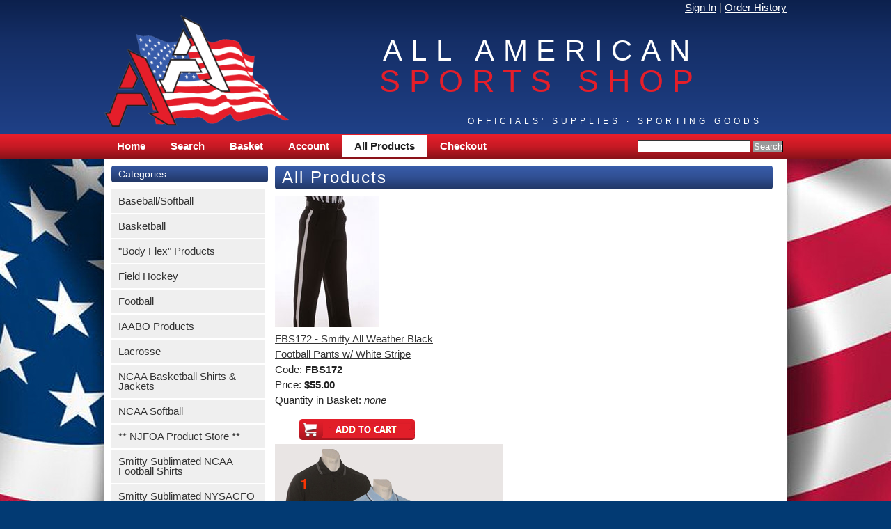

--- FILE ---
content_type: text/html
request_url: https://www.allamericansportsshop.net/mm5/merchant.mvc?Screen=PLST&Session_ID=f9cf2b34fdd82b125d1f1c160964aeb6
body_size: 4523
content:
<!DOCTYPE html PUBLIC "-//W3C//DTD XHTML 1.0 Strict//EN""http://www.w3.org/TR/xhtml1/DTD/xhtml1-strict.dtd"><html xmlns="http://www.w3.org/1999/xhtml" lang="en" xml:lang="en"><head><title>All American Sports: Product List</title><base href="https://www.allamericansportsshop.net/mm5/" /><meta http-equiv="Content-type" content="text/html;charset=UTF-8" /><script type="text/javascript">
var json_url = "https:\/\/www.allamericansportsshop.net\/mm5\/json.mvc\u003F";
var json_nosessionurl = "https:\/\/www.allamericansportsshop.net\/mm5\/json.mvc\u003F";
var Store_Code = "all-american-sports";
</script>
<script type="text/javascript">
var MMThemeBreakpoints =
[
{
"code":	"mobile",
"name":	"Mobile",
"start":	{
"unit": "px",
"value": ""
}
,
"end":	{
"unit": "em",
"value": "39.999"
}
}
,{
"code":	"tablet",
"name":	"Tablet",
"start":	{
"unit": "px",
"value": ""
}
,
"end":	{
"unit": "em",
"value": "59.999"
}
}
];
</script>
<script type="text/javascript" src="https://www.allamericansportsshop.net/mm5/clientside.mvc?T=c01f09de&amp;Filename=ajax.js" integrity="sha512-hBYAAq3Edaymi0ELd4oY1JQXKed1b6ng0Ix9vNMtHrWb3FO0tDeoQ95Y/KM5z3XmxcibnvbVujqgLQn/gKBRhA==" crossorigin="anonymous"></script>
<script type="text/javascript" src="https://www.allamericansportsshop.net/mm5/clientside.mvc?T=c01f09de&amp;Filename=runtime_ui.js" integrity="sha512-ZIZBhU8Ftvfk9pHoUdkXEXY8RZppw5nTJnFsMqX+3ViPliSA/Y5WRa+eK3vIHZQfqf3R/SXEVS1DJTjmKgVOOw==" crossorigin="anonymous"></script>
<script type="text/javascript" src="https://www.allamericansportsshop.net/mm5/clientside.mvc?T=c01f09de&amp;Module_Code=cmp-cssui-searchfield&amp;Filename=runtime.js" integrity="sha512-GT3fQyjPOh3ZvhBeXjc3+okpwb4DpByCirgPrWz6TaihplxQROYh7ilw9bj4wu+hbLgToqAFQuw3SCRJjmGcGQ==" crossorigin="anonymous"></script>
<script type="text/javascript">
var MMSearchField_Search_URL_sep = "https:\/\/www.allamericansportsshop.net\/mm5\/merchant.mvc\u003FScreen\u003DSRCH\u0026Session_ID\u003Df9cf2b34fdd82b125d1f1c160964aeb6\u0026Search=";
(function( obj, eventType, fn )
{
if ( obj.addEventListener )
{
obj.addEventListener( eventType, fn, false );
}
else if ( obj.attachEvent )
{
obj.attachEvent( 'on' + eventType, fn );
}
})( window, 'mmsearchfield_override', function()
{
MMSearchField.prototype.onMenuAppendHeader = function(){return null;}MMSearchField.prototype.onMenuAppendItem = function( data ){var span;span = newElement( 'span', null, null, null );span.innerHTML = data;return span;}MMSearchField.prototype.onMenuAppendStoreSearch = function( search_value ){var item;item = newElement( 'div', { 'class': 'mm_searchfield_menuitem mm_searchfield_menuitem_storesearch' }, null, null );item.element_text = newTextNode( 'Search store for product "' + search_value + '"', item );return item;}MMSearchField.prototype.onFocus = function( e ) { ; };MMSearchField.prototype.onBlur = function( e ) { ; };
} );
</script>
<link type="text/css" rel="stylesheet" href="../public/css/screen.css" media="screen, projection" /><link type="text/css" media="all" rel="stylesheet" href="css/00000001/mailchimp.css?T=acf89fdb" data-resource-group="modules" data-resource-code="mailchimp" /><link type="text/css" media="all" rel="stylesheet" href="css/00000001/minibasket.css?T=239efd7b" data-resource-group="modules" data-resource-code="minibasket" /><link type="text/css" media="all" rel="stylesheet" integrity="sha256-lWOXBr8vqpiy3pliCN1FmPIYkHdcr8Y0nc2BRMranrA= sha384-0K5gx4GPe3B0+RaqthenpKbJBAscHbhUuTd+ZmjJoHkRs98Ms3Pm2S4BvJqkmBdh sha512-wrhf+QxqNNvI+O73Y1XxplLd/Bt2GG2kDlyCGfeByKkupyZlAKZKAHXE2TM9/awtFar6eWl+W9hNO6Mz2QrA6Q==" crossorigin="anonymous" href="https://www.allamericansportsshop.net/mm5/json.mvc?Store_Code=all-american-sports&amp;Function=CSSResource_Output&amp;CSSResource_Code=mm-theme-styles&T=a35d31df" data-resource-group="modules" data-resource-code="mm-theme-styles" /><script type="text/javascript" async defer src="scripts/00000001/mailchimp.js?T=5e62a953" data-resource-group="modules" data-resource-code="mailchimp"></script></head><body class="PLST"><div id="site-container"><div id="global-header"><div class="content"><div class="miva-header-links"><a href="https://www.allamericansportsshop.net/mm5/merchant.mvc?Screen=LOGN&amp;Session_ID=f9cf2b34fdd82b125d1f1c160964aeb6">Sign In</a><span class="grey">|</span><a href="https://www.allamericansportsshop.net/mm5/merchant.mvc?Screen=ORHL&amp;Session_ID=f9cf2b34fdd82b125d1f1c160964aeb6">Order History</a><a href="https://www.allamericansportsshop.net/mm5/merchant.mvc?Screen=SFNT&amp;Session_ID=f9cf2b34fdd82b125d1f1c160964aeb6"></a></div><a id="logo" href="merchant.mvc"><img src="../public/images/logo.png" alt="All American Sports Shop" /></a><h3>All American <span>Sports Shop</span></h3><div id="header-links"></div><h4>Officials' Supplies &#183; Sporting Goods</div></div><div id="navigation-bar"><div class="content"><form id="search" method="post" action="Screen=SRCH"><p><input type="hidden" name="Store_Code" value="all-american-sports" /><input type="text" name="Search" id="searchfield" value="" class="textfield" /><input type="submit" value="Search" class="button" /></p></form><ul><li class="navigation-item-off" id="nav-storefront"><div class="item-left-side"><div class="item-right-side"><a href="https://www.allamericansportsshop.net/mm5/merchant.mvc?Screen=SFNT&amp;Session_ID=f9cf2b34fdd82b125d1f1c160964aeb6">Home</a></div></div></li><li class="navigation-item-off" id="nav-search"><div class="item-left-side"><div class="item-right-side"><a href="https://www.allamericansportsshop.net/mm5/merchant.mvc?Screen=SRCH&amp;Session_ID=f9cf2b34fdd82b125d1f1c160964aeb6">Search</a></div></div></li><li class="navigation-item-off" id="nav-basket"><div class="item-left-side"><div class="item-right-side"><a href="https://www.allamericansportsshop.net/mm5/merchant.mvc?Screen=BASK&amp;Session_ID=f9cf2b34fdd82b125d1f1c160964aeb6">Basket</a></div></div></li><li class="navigation-item-off" id="nav-account"><div class="item-left-side"><div class="item-right-side"><a href="https://www.allamericansportsshop.net/mm5/merchant.mvc?Screen=LOGN&amp;Session_ID=f9cf2b34fdd82b125d1f1c160964aeb6">Account</a></div></div></li><li class="navigation-item-on" id="nav-all-products"><div class="item-left-side"><div class="item-right-side"><a href="https://www.allamericansportsshop.net/mm5/merchant.mvc?Screen=PLST&amp;Session_ID=f9cf2b34fdd82b125d1f1c160964aeb6">All Products</a></div></div></li><li class="navigation-item-off first-child" id="nav-checkout"><div class="item-left-side"><div class="item-right-side"><a href="https://www.allamericansportsshop.net/mm5/merchant.mvc?Screen=OINF&amp;Session_ID=f9cf2b34fdd82b125d1f1c160964aeb6">Checkout</a></div></div></li></ul></div></div><table id="content-container"><tr><td id="left-navigation"><div id="category-tree-header"></div><div id="category-tree-top-image"><div id="category-tree-bottom-image"><h3>Categories</h3><div id="category-tree"><div class="level-1"><a href="https://www.allamericansportsshop.net/mm5/merchant.mvc?Screen=CTGY&amp;Category_Code=baseball_softball&amp;Session_ID=f9cf2b34fdd82b125d1f1c160964aeb6">Baseball/Softball</a></div><div class="level-1"><a href="https://www.allamericansportsshop.net/mm5/merchant.mvc?Screen=CTGY&amp;Category_Code=basketball&amp;Session_ID=f9cf2b34fdd82b125d1f1c160964aeb6">Basketball</a></div><div class="level-1"><a href="https://www.allamericansportsshop.net/mm5/merchant.mvc?Screen=CTGY&amp;Category_Code=Body_Flex&amp;Session_ID=f9cf2b34fdd82b125d1f1c160964aeb6">&quot;Body Flex&quot; Products</a></div><div class="level-1"><a href="https://www.allamericansportsshop.net/mm5/merchant.mvc?Screen=CTGY&amp;Category_Code=Field_Hockey&amp;Session_ID=f9cf2b34fdd82b125d1f1c160964aeb6">Field Hockey</a></div><div class="level-1"><a href="https://www.allamericansportsshop.net/mm5/merchant.mvc?Screen=CTGY&amp;Category_Code=football&amp;Session_ID=f9cf2b34fdd82b125d1f1c160964aeb6">Football</a></div><div class="level-1"><a href="https://www.allamericansportsshop.net/mm5/merchant.mvc?Screen=CTGY&amp;Category_Code=IAABO_Products&amp;Session_ID=f9cf2b34fdd82b125d1f1c160964aeb6">IAABO Products</a></div><div class="level-1"><a href="https://www.allamericansportsshop.net/mm5/merchant.mvc?Screen=CTGY&amp;Category_Code=lacrosse&amp;Session_ID=f9cf2b34fdd82b125d1f1c160964aeb6">Lacrosse</a></div><div class="level-1"><a href="https://www.allamericansportsshop.net/mm5/merchant.mvc?Screen=CTGY&amp;Category_Code=NCAA_Basketball_Shirts_Jackets&amp;Session_ID=f9cf2b34fdd82b125d1f1c160964aeb6">NCAA Basketball Shirts &amp; Jackets</a></div><div class="level-1"><a href="https://www.allamericansportsshop.net/mm5/merchant.mvc?Screen=CTGY&amp;Category_Code=NCAA_Softball&amp;Session_ID=f9cf2b34fdd82b125d1f1c160964aeb6">NCAA Softball</a></div><div class="level-1"><a href="https://www.allamericansportsshop.net/mm5/merchant.mvc?Screen=CTGY&amp;Category_Code=NJFOA&amp;Session_ID=f9cf2b34fdd82b125d1f1c160964aeb6">** NJFOA Product Store **</a></div><div class="level-1"><a href="https://www.allamericansportsshop.net/mm5/merchant.mvc?Screen=CTGY&amp;Category_Code=Smitty_NCAA_Football_Shirts&amp;Session_ID=f9cf2b34fdd82b125d1f1c160964aeb6">Smitty Sublimated NCAA Football Shirts</a></div><div class="level-1"><a href="https://www.allamericansportsshop.net/mm5/merchant.mvc?Screen=CTGY&amp;Category_Code=NY_Football&amp;Session_ID=f9cf2b34fdd82b125d1f1c160964aeb6">Smitty Sublimated NYSACFO Football Shirts</a></div><div class="level-1"><a href="https://www.allamericansportsshop.net/mm5/merchant.mvc?Screen=CTGY&amp;Category_Code=soccer&amp;Session_ID=f9cf2b34fdd82b125d1f1c160964aeb6">Soccer</a></div><div class="level-1"><a href="https://www.allamericansportsshop.net/mm5/merchant.mvc?Screen=CTGY&amp;Category_Code=Track_Field&amp;Session_ID=f9cf2b34fdd82b125d1f1c160964aeb6">Track &amp; Field</a></div><div class="level-1"><a href="https://www.allamericansportsshop.net/mm5/merchant.mvc?Screen=CTGY&amp;Category_Code=USA_Softball&amp;Session_ID=f9cf2b34fdd82b125d1f1c160964aeb6">USA Softball</a></div><div class="level-1"><a href="https://www.allamericansportsshop.net/mm5/merchant.mvc?Screen=CTGY&amp;Category_Code=volleyball&amp;Session_ID=f9cf2b34fdd82b125d1f1c160964aeb6">Volleyball</a></div><div class="level-1"><a href="https://www.allamericansportsshop.net/mm5/merchant.mvc?Screen=CTGY&amp;Category_Code=WomenSizes&amp;Session_ID=f9cf2b34fdd82b125d1f1c160964aeb6">Women's Sizes</a></div><div class="level-1"><a href="https://www.allamericansportsshop.net/mm5/merchant.mvc?Screen=CTGY&amp;Category_Code=wrestling&amp;Session_ID=f9cf2b34fdd82b125d1f1c160964aeb6">Wrestling</a></div></div>	<h3>Other Links</h3><ul><li><a href="merchant.mvc?Screen=about">About Us</a</li><li><a href="merchant.mvc?Screen=map_and_directions">Map and Directions</a</li></ul>	</div></div><div id="category-tree-footer"></div></td><td id="main-content"><div id="page-header"></div><h1>All Products</h1><div id="all-products"><div class="expanded">
<div class="product-item" style="width:33%">
<div class="padding">
<div class="product-details">
<div class="product-thumbnail">
<a href="https://www.allamericansportsshop.net/mm5/merchant.mvc?Screen=PROD&amp;Product_Code=FBS172&amp;Session_ID=f9cf2b34fdd82b125d1f1c160964aeb6"><img src="graphics/00000001/Football Pants.jpg" alt="FBS172 - Smitty All Weather Black Football Pants w/ White Stripe" /></a>
</div>
<div class="product-name"><a href="https://www.allamericansportsshop.net/mm5/merchant.mvc?Screen=PROD&amp;Product_Code=FBS172&amp;Session_ID=f9cf2b34fdd82b125d1f1c160964aeb6">FBS172 - Smitty All Weather Black Football Pants w/ White Stripe</a></div>
<div class="product-code">Code: <span class="bold">FBS172</span></div>
<div class="product-price">Price: <span class="bold">$55.00</span></div>
<div class="product-quantity">Quantity in Basket:
<span class="italic">none</span>
</div>
</div>
<div class="purchase-buttons">
<form method="post" action="https://www.allamericansportsshop.net/mm5/merchant.mvc?Session_ID=f9cf2b34fdd82b125d1f1c160964aeb6&Screen=BASK">
<input type="hidden" name="Old_Screen" value="PLST" />
<input type="hidden" name="Old_Search" value="" />
<input type="hidden" name="Action" value="ADPR" />
<input type="hidden" name="Quantity" value="1" />
<input type="hidden" name="Attributes" value="Yes" />
<input type="hidden" name="Store_Code" value="all-american-sports" />
<input type="hidden" name="Product_Code" value="FBS172" />
<input type="hidden" name="Current_Product_Code" value="" />
<input type="hidden" name="Category_Code" value="" />
<input type="hidden" name="Offset" value="" />
<input type="hidden" name="AllOffset" value="" />
<input type="hidden" name="CatListingOffset" value="" />
<input type="hidden" name="RelatedOffset" value="" />
<input type="hidden" name="SearchOffset" value="" />
<input type="image" title="Add to Cart" alt="Add To Cart" src="../public/buttons/add-to-cart.png" />
</form>
</div>
</div>
</div>
<div class="product-item" style="width:33%">
<div class="padding">
<div class="product-details">
<div class="product-thumbnail">
<a href="https://www.allamericansportsshop.net/mm5/merchant.mvc?Screen=PROD&amp;Product_Code=BBS308&amp;Session_ID=f9cf2b34fdd82b125d1f1c160964aeb6"><img src="graphics/00000001/Baseball Long sleeve.jpg" alt="BBS308 - Smitty &quot;Body Flex&quot; Long Sleeve Baseball  Shirt" /></a>
</div>
<div class="product-name"><a href="https://www.allamericansportsshop.net/mm5/merchant.mvc?Screen=PROD&amp;Product_Code=BBS308&amp;Session_ID=f9cf2b34fdd82b125d1f1c160964aeb6">BBS308 - Smitty "Body Flex" Long Sleeve Baseball  Shirt</a></div>
<div class="product-code">Code: <span class="bold">BBS308</span></div>
<div class="product-price">Price: <span class="bold">$31.00</span></div>
<div class="product-quantity">Quantity in Basket:
<span class="italic">none</span>
</div>
</div>
<div class="purchase-buttons">
<form method="post" action="https://www.allamericansportsshop.net/mm5/merchant.mvc?Session_ID=f9cf2b34fdd82b125d1f1c160964aeb6&Screen=BASK">
<input type="hidden" name="Old_Screen" value="PLST" />
<input type="hidden" name="Old_Search" value="" />
<input type="hidden" name="Action" value="ADPR" />
<input type="hidden" name="Quantity" value="1" />
<input type="hidden" name="Attributes" value="Yes" />
<input type="hidden" name="Store_Code" value="all-american-sports" />
<input type="hidden" name="Product_Code" value="BBS308" />
<input type="hidden" name="Current_Product_Code" value="" />
<input type="hidden" name="Category_Code" value="" />
<input type="hidden" name="Offset" value="" />
<input type="hidden" name="AllOffset" value="" />
<input type="hidden" name="CatListingOffset" value="" />
<input type="hidden" name="RelatedOffset" value="" />
<input type="hidden" name="SearchOffset" value="" />
<input type="image" title="Add to Cart" alt="Add To Cart" src="../public/buttons/add-to-cart.png" />
</form>
</div>
</div>
</div>
<div class="product-item" style="width:33%">
<div class="padding">
<div class="product-details">
<div class="product-thumbnail">
<a href="https://www.allamericansportsshop.net/mm5/merchant.mvc?Screen=PROD&amp;Product_Code=Classic&amp;Session_ID=f9cf2b34fdd82b125d1f1c160964aeb6"><img src="graphics/00000001/R_C_Classic_Black-1[1].jpg" alt="Classic - Fox 40 Classic Official" /></a>
</div>
<div class="product-name"><a href="https://www.allamericansportsshop.net/mm5/merchant.mvc?Screen=PROD&amp;Product_Code=Classic&amp;Session_ID=f9cf2b34fdd82b125d1f1c160964aeb6">Classic - Fox 40 Classic Official</a></div>
<div class="product-code">Code: <span class="bold">Classic</span></div>
<div class="product-price">Price: <span class="bold">$6.75</span></div>
<div class="product-quantity">Quantity in Basket:
<span class="italic">none</span>
</div>
</div>
<div class="purchase-buttons">
<form method="post" action="https://www.allamericansportsshop.net/mm5/merchant.mvc?Session_ID=f9cf2b34fdd82b125d1f1c160964aeb6&Screen=BASK">
<input type="hidden" name="Old_Screen" value="PLST" />
<input type="hidden" name="Old_Search" value="" />
<input type="hidden" name="Action" value="ADPR" />
<input type="hidden" name="Quantity" value="1" />
<input type="hidden" name="Attributes" value="Yes" />
<input type="hidden" name="Store_Code" value="all-american-sports" />
<input type="hidden" name="Product_Code" value="Classic" />
<input type="hidden" name="Current_Product_Code" value="" />
<input type="hidden" name="Category_Code" value="" />
<input type="hidden" name="Offset" value="" />
<input type="hidden" name="AllOffset" value="" />
<input type="hidden" name="CatListingOffset" value="" />
<input type="hidden" name="RelatedOffset" value="" />
<input type="hidden" name="SearchOffset" value="" />
<input type="image" title="Add to Cart" alt="Add To Cart" src="../public/buttons/add-to-cart.png" />
</form>
</div>
</div>
</div>
<div class="product-item" style="width:33%">
<div class="padding">
<div class="product-details">
<div class="product-thumbnail">
<a href="https://www.allamericansportsshop.net/mm5/merchant.mvc?Screen=PROD&amp;Product_Code=BBS374&amp;Session_ID=f9cf2b34fdd82b125d1f1c160964aeb6"><img src="graphics/00000001/BB374_Basepants.jpg" alt="BBS374 - Smitty Officials Base Pants" /></a>
</div>
<div class="product-name"><a href="https://www.allamericansportsshop.net/mm5/merchant.mvc?Screen=PROD&amp;Product_Code=BBS374&amp;Session_ID=f9cf2b34fdd82b125d1f1c160964aeb6">BBS374 - Smitty Officials Base Pants</a></div>
<div class="product-code">Code: <span class="bold">BBS374</span></div>
<div class="product-price">Price: <span class="bold">$50.00</span></div>
<div class="product-quantity">Quantity in Basket:
<span class="italic">none</span>
</div>
</div>
<div class="purchase-buttons">
<form method="post" action="https://www.allamericansportsshop.net/mm5/merchant.mvc?Session_ID=f9cf2b34fdd82b125d1f1c160964aeb6&Screen=BASK">
<input type="hidden" name="Old_Screen" value="PLST" />
<input type="hidden" name="Old_Search" value="" />
<input type="hidden" name="Action" value="ADPR" />
<input type="hidden" name="Quantity" value="1" />
<input type="hidden" name="Attributes" value="Yes" />
<input type="hidden" name="Store_Code" value="all-american-sports" />
<input type="hidden" name="Product_Code" value="BBS374" />
<input type="hidden" name="Current_Product_Code" value="" />
<input type="hidden" name="Category_Code" value="" />
<input type="hidden" name="Offset" value="" />
<input type="hidden" name="AllOffset" value="" />
<input type="hidden" name="CatListingOffset" value="" />
<input type="hidden" name="RelatedOffset" value="" />
<input type="hidden" name="SearchOffset" value="" />
<input type="image" title="Add to Cart" alt="Add To Cart" src="../public/buttons/add-to-cart.png" />
</form>
</div>
</div>
</div>
<div class="product-item" style="width:33%">
<div class="padding">
<div class="product-details">
<div class="product-thumbnail">
<a href="https://www.allamericansportsshop.net/mm5/merchant.mvc?Screen=PROD&amp;Product_Code=BBS375&amp;Session_ID=f9cf2b34fdd82b125d1f1c160964aeb6"><img src="graphics/00000001/BB374_Basepants.jpg" alt="BBS375 - Smitty Officials Combo Pants" /></a>
</div>
<div class="product-name"><a href="https://www.allamericansportsshop.net/mm5/merchant.mvc?Screen=PROD&amp;Product_Code=BBS375&amp;Session_ID=f9cf2b34fdd82b125d1f1c160964aeb6">BBS375 - Smitty Officials Combo Pants</a></div>
<div class="product-code">Code: <span class="bold">BBS375</span></div>
<div class="product-price">Price: <span class="bold">$50.00</span></div>
<div class="product-quantity">Quantity in Basket:
<span class="italic">none</span>
</div>
</div>
<div class="purchase-buttons">
<form method="post" action="https://www.allamericansportsshop.net/mm5/merchant.mvc?Session_ID=f9cf2b34fdd82b125d1f1c160964aeb6&Screen=BASK">
<input type="hidden" name="Old_Screen" value="PLST" />
<input type="hidden" name="Old_Search" value="" />
<input type="hidden" name="Action" value="ADPR" />
<input type="hidden" name="Quantity" value="1" />
<input type="hidden" name="Attributes" value="Yes" />
<input type="hidden" name="Store_Code" value="all-american-sports" />
<input type="hidden" name="Product_Code" value="BBS375" />
<input type="hidden" name="Current_Product_Code" value="" />
<input type="hidden" name="Category_Code" value="" />
<input type="hidden" name="Offset" value="" />
<input type="hidden" name="AllOffset" value="" />
<input type="hidden" name="CatListingOffset" value="" />
<input type="hidden" name="RelatedOffset" value="" />
<input type="hidden" name="SearchOffset" value="" />
<input type="image" title="Add to Cart" alt="Add To Cart" src="../public/buttons/add-to-cart.png" />
</form>
</div>
</div>
</div>
<div class="product-item" style="width:33%">
<div class="padding">
<div class="product-details">
<div class="product-thumbnail">
<a href="https://www.allamericansportsshop.net/mm5/merchant.mvc?Screen=PROD&amp;Product_Code=BBS376&amp;Session_ID=f9cf2b34fdd82b125d1f1c160964aeb6"><img src="graphics/00000001/BB374_Basepants.jpg" alt="BBS376 - Smitty Officials Plate Pants" /></a>
</div>
<div class="product-name"><a href="https://www.allamericansportsshop.net/mm5/merchant.mvc?Screen=PROD&amp;Product_Code=BBS376&amp;Session_ID=f9cf2b34fdd82b125d1f1c160964aeb6">BBS376 - Smitty Officials Plate Pants</a></div>
<div class="product-code">Code: <span class="bold">BBS376</span></div>
<div class="product-price">Price: <span class="bold">$50.00</span></div>
<div class="product-quantity">Quantity in Basket:
<span class="italic">none</span>
</div>
</div>
<div class="purchase-buttons">
<form method="post" action="https://www.allamericansportsshop.net/mm5/merchant.mvc?Session_ID=f9cf2b34fdd82b125d1f1c160964aeb6&Screen=BASK">
<input type="hidden" name="Old_Screen" value="PLST" />
<input type="hidden" name="Old_Search" value="" />
<input type="hidden" name="Action" value="ADPR" />
<input type="hidden" name="Quantity" value="1" />
<input type="hidden" name="Attributes" value="Yes" />
<input type="hidden" name="Store_Code" value="all-american-sports" />
<input type="hidden" name="Product_Code" value="BBS376" />
<input type="hidden" name="Current_Product_Code" value="" />
<input type="hidden" name="Category_Code" value="" />
<input type="hidden" name="Offset" value="" />
<input type="hidden" name="AllOffset" value="" />
<input type="hidden" name="CatListingOffset" value="" />
<input type="hidden" name="RelatedOffset" value="" />
<input type="hidden" name="SearchOffset" value="" />
<input type="image" title="Add to Cart" alt="Add To Cart" src="../public/buttons/add-to-cart.png" />
</form>
</div>
</div>
</div>
<div class="product-item" style="width:33%">
<div class="padding">
<div class="product-details">
<div class="product-thumbnail">
<a href="https://www.allamericansportsshop.net/mm5/merchant.mvc?Screen=PROD&amp;Product_Code=R530&amp;Session_ID=f9cf2b34fdd82b125d1f1c160964aeb6"><img src="graphics/00000001/4 inch stitch baseball cap.jpeg" alt="R530 - Richardson Fitted Combo Cap - 4 Stitch" /></a>
</div>
<div class="product-name"><a href="https://www.allamericansportsshop.net/mm5/merchant.mvc?Screen=PROD&amp;Product_Code=R530&amp;Session_ID=f9cf2b34fdd82b125d1f1c160964aeb6">R530 - Richardson Fitted Combo Cap - 4 Stitch</a></div>
<div class="product-code">Code: <span class="bold">R530</span></div>
<div class="product-price">Price: <span class="bold">$16.00</span></div>
<div class="product-quantity">Quantity in Basket:
<span class="italic">none</span>
</div>
</div>
<div class="purchase-buttons">
<form method="post" action="https://www.allamericansportsshop.net/mm5/merchant.mvc?Session_ID=f9cf2b34fdd82b125d1f1c160964aeb6&Screen=BASK">
<input type="hidden" name="Old_Screen" value="PLST" />
<input type="hidden" name="Old_Search" value="" />
<input type="hidden" name="Action" value="ADPR" />
<input type="hidden" name="Quantity" value="1" />
<input type="hidden" name="Attributes" value="Yes" />
<input type="hidden" name="Store_Code" value="all-american-sports" />
<input type="hidden" name="Product_Code" value="R530" />
<input type="hidden" name="Current_Product_Code" value="" />
<input type="hidden" name="Category_Code" value="" />
<input type="hidden" name="Offset" value="" />
<input type="hidden" name="AllOffset" value="" />
<input type="hidden" name="CatListingOffset" value="" />
<input type="hidden" name="RelatedOffset" value="" />
<input type="hidden" name="SearchOffset" value="" />
<input type="image" title="Add to Cart" alt="Add To Cart" src="../public/buttons/add-to-cart.png" />
</form>
</div>
</div>
</div>
<div class="product-item" style="width:33%">
<div class="padding">
<div class="product-details">
<div class="product-thumbnail">
<a href="https://www.allamericansportsshop.net/mm5/merchant.mvc?Screen=PROD&amp;Product_Code=R540&amp;Session_ID=f9cf2b34fdd82b125d1f1c160964aeb6"><img src="graphics/00000001/6 inch stitch baseball cap.jpeg" alt="R540 - Richardson Fitted &lt;/DT&gt;&lt;DT&gt;Base Cap - 6 Stitch" /></a>
</div>
<div class="product-name"><a href="https://www.allamericansportsshop.net/mm5/merchant.mvc?Screen=PROD&amp;Product_Code=R540&amp;Session_ID=f9cf2b34fdd82b125d1f1c160964aeb6">R540 - Richardson Fitted </DT><DT>Base Cap - 6 Stitch</a></div>
<div class="product-code">Code: <span class="bold">R540</span></div>
<div class="product-price">Price: <span class="bold">$16.00</span></div>
<div class="product-quantity">Quantity in Basket:
<span class="italic">none</span>
</div>
</div>
<div class="purchase-buttons">
<form method="post" action="https://www.allamericansportsshop.net/mm5/merchant.mvc?Session_ID=f9cf2b34fdd82b125d1f1c160964aeb6&Screen=BASK">
<input type="hidden" name="Old_Screen" value="PLST" />
<input type="hidden" name="Old_Search" value="" />
<input type="hidden" name="Action" value="ADPR" />
<input type="hidden" name="Quantity" value="1" />
<input type="hidden" name="Attributes" value="Yes" />
<input type="hidden" name="Store_Code" value="all-american-sports" />
<input type="hidden" name="Product_Code" value="R540" />
<input type="hidden" name="Current_Product_Code" value="" />
<input type="hidden" name="Category_Code" value="" />
<input type="hidden" name="Offset" value="" />
<input type="hidden" name="AllOffset" value="" />
<input type="hidden" name="CatListingOffset" value="" />
<input type="hidden" name="RelatedOffset" value="" />
<input type="hidden" name="SearchOffset" value="" />
<input type="image" title="Add to Cart" alt="Add To Cart" src="../public/buttons/add-to-cart.png" />
</form>
</div>
</div>
</div>
<div class="product-item" style="width:33%">
<div class="padding">
<div class="product-details">
<div class="product-thumbnail">
<a href="https://www.allamericansportsshop.net/mm5/merchant.mvc?Screen=PROD&amp;Product_Code=HT306&amp;Session_ID=f9cf2b34fdd82b125d1f1c160964aeb6"><img src="graphics/00000001/6 inch stitch baseball cap.jpeg" alt="HT306 - Smitty - 6 Stitch Flex Fit Umpire Hat" /></a>
</div>
<div class="product-name"><a href="https://www.allamericansportsshop.net/mm5/merchant.mvc?Screen=PROD&amp;Product_Code=HT306&amp;Session_ID=f9cf2b34fdd82b125d1f1c160964aeb6">HT306 - Smitty - 6 Stitch Flex Fit Umpire Hat</a></div>
<div class="product-code">Code: <span class="bold">HT306</span></div>
<div class="product-price">Price: <span class="bold">$16.00</span></div>
<div class="product-quantity">Quantity in Basket:
<span class="italic">none</span>
</div>
</div>
<div class="purchase-buttons">
<form method="post" action="https://www.allamericansportsshop.net/mm5/merchant.mvc?Session_ID=f9cf2b34fdd82b125d1f1c160964aeb6&Screen=BASK">
<input type="hidden" name="Old_Screen" value="PLST" />
<input type="hidden" name="Old_Search" value="" />
<input type="hidden" name="Action" value="ADPR" />
<input type="hidden" name="Quantity" value="1" />
<input type="hidden" name="Attributes" value="Yes" />
<input type="hidden" name="Store_Code" value="all-american-sports" />
<input type="hidden" name="Product_Code" value="HT306" />
<input type="hidden" name="Current_Product_Code" value="" />
<input type="hidden" name="Category_Code" value="" />
<input type="hidden" name="Offset" value="" />
<input type="hidden" name="AllOffset" value="" />
<input type="hidden" name="CatListingOffset" value="" />
<input type="hidden" name="RelatedOffset" value="" />
<input type="hidden" name="SearchOffset" value="" />
<input type="image" title="Add to Cart" alt="Add To Cart" src="../public/buttons/add-to-cart.png" />
</form>
</div>
</div>
</div>
<div class="product-item" style="width:33%">
<div class="padding">
<div class="product-details">
<div class="product-thumbnail">
<a href="https://www.allamericansportsshop.net/mm5/merchant.mvc?Screen=PROD&amp;Product_Code=3N2-7335&amp;Session_ID=f9cf2b34fdd82b125d1f1c160964aeb6"><img src="graphics/00000001/3n2 reaction field shoe.jpg" alt="3N2-7335 - 3N2 Reaction Field Shoe" /></a>
</div>
<div class="product-name"><a href="https://www.allamericansportsshop.net/mm5/merchant.mvc?Screen=PROD&amp;Product_Code=3N2-7335&amp;Session_ID=f9cf2b34fdd82b125d1f1c160964aeb6">3N2-7335 - 3N2 Reaction Field Shoe</a></div>
<div class="product-code">Code: <span class="bold">3N2-7335</span></div>
<div class="product-price">Price: <span class="bold">$75.00</span></div>
<div class="product-quantity">Quantity in Basket:
<span class="italic">none</span>
</div>
</div>
<div class="purchase-buttons">
<form method="post" action="https://www.allamericansportsshop.net/mm5/merchant.mvc?Session_ID=f9cf2b34fdd82b125d1f1c160964aeb6&Screen=BASK">
<input type="hidden" name="Old_Screen" value="PLST" />
<input type="hidden" name="Old_Search" value="" />
<input type="hidden" name="Action" value="ADPR" />
<input type="hidden" name="Quantity" value="1" />
<input type="hidden" name="Attributes" value="Yes" />
<input type="hidden" name="Store_Code" value="all-american-sports" />
<input type="hidden" name="Product_Code" value="3N2-7335" />
<input type="hidden" name="Current_Product_Code" value="" />
<input type="hidden" name="Category_Code" value="" />
<input type="hidden" name="Offset" value="" />
<input type="hidden" name="AllOffset" value="" />
<input type="hidden" name="CatListingOffset" value="" />
<input type="hidden" name="RelatedOffset" value="" />
<input type="hidden" name="SearchOffset" value="" />
<input type="image" title="Add to Cart" alt="Add To Cart" src="../public/buttons/add-to-cart.png" />
</form>
</div>
</div>
</div>
<div class="product-item" style="width:33%">
<div class="padding">
<div class="product-details">
<div class="product-thumbnail">
<a href="https://www.allamericansportsshop.net/mm5/merchant.mvc?Screen=PROD&amp;Product_Code=ACS561&amp;Session_ID=f9cf2b34fdd82b125d1f1c160964aeb6"><img src="graphics/00000001/561.jpg" alt="ACS561 - Smitty Leather Belt" /></a>
</div>
<div class="product-name"><a href="https://www.allamericansportsshop.net/mm5/merchant.mvc?Screen=PROD&amp;Product_Code=ACS561&amp;Session_ID=f9cf2b34fdd82b125d1f1c160964aeb6">ACS561 - Smitty Leather Belt</a></div>
<div class="product-code">Code: <span class="bold">ACS561</span></div>
<div class="product-price">Price: <span class="bold">$20.00</span></div>
<div class="product-quantity">Quantity in Basket:
<span class="italic">none</span>
</div>
</div>
<div class="purchase-buttons">
<form method="post" action="https://www.allamericansportsshop.net/mm5/merchant.mvc?Session_ID=f9cf2b34fdd82b125d1f1c160964aeb6&Screen=BASK">
<input type="hidden" name="Old_Screen" value="PLST" />
<input type="hidden" name="Old_Search" value="" />
<input type="hidden" name="Action" value="ADPR" />
<input type="hidden" name="Quantity" value="1" />
<input type="hidden" name="Attributes" value="Yes" />
<input type="hidden" name="Store_Code" value="all-american-sports" />
<input type="hidden" name="Product_Code" value="ACS561" />
<input type="hidden" name="Current_Product_Code" value="" />
<input type="hidden" name="Category_Code" value="" />
<input type="hidden" name="Offset" value="" />
<input type="hidden" name="AllOffset" value="" />
<input type="hidden" name="CatListingOffset" value="" />
<input type="hidden" name="RelatedOffset" value="" />
<input type="hidden" name="SearchOffset" value="" />
<input type="image" title="Add to Cart" alt="Add To Cart" src="../public/buttons/add-to-cart.png" />
</form>
</div>
</div>
</div>
<div class="product-item" style="width:33%">
<div class="padding">
<div class="product-details">
<div class="product-thumbnail">
<a href="https://www.allamericansportsshop.net/mm5/merchant.mvc?Screen=PROD&amp;Product_Code=ACS580&amp;Session_ID=f9cf2b34fdd82b125d1f1c160964aeb6"><img src="graphics/00000001/belt[1].jpg" alt="ACS580 - Smitty Patent Leather Belt" /></a>
</div>
<div class="product-name"><a href="https://www.allamericansportsshop.net/mm5/merchant.mvc?Screen=PROD&amp;Product_Code=ACS580&amp;Session_ID=f9cf2b34fdd82b125d1f1c160964aeb6">ACS580 - Smitty Patent Leather Belt</a></div>
<div class="product-code">Code: <span class="bold">ACS580</span></div>
<div class="product-price">Price: <span class="bold">$25.00</span></div>
<div class="product-quantity">Quantity in Basket:
<span class="italic">none</span>
</div>
</div>
<div class="purchase-buttons">
<form method="post" action="https://www.allamericansportsshop.net/mm5/merchant.mvc?Session_ID=f9cf2b34fdd82b125d1f1c160964aeb6&Screen=BASK">
<input type="hidden" name="Old_Screen" value="PLST" />
<input type="hidden" name="Old_Search" value="" />
<input type="hidden" name="Action" value="ADPR" />
<input type="hidden" name="Quantity" value="1" />
<input type="hidden" name="Attributes" value="Yes" />
<input type="hidden" name="Store_Code" value="all-american-sports" />
<input type="hidden" name="Product_Code" value="ACS580" />
<input type="hidden" name="Current_Product_Code" value="" />
<input type="hidden" name="Category_Code" value="" />
<input type="hidden" name="Offset" value="" />
<input type="hidden" name="AllOffset" value="" />
<input type="hidden" name="CatListingOffset" value="" />
<input type="hidden" name="RelatedOffset" value="" />
<input type="hidden" name="SearchOffset" value="" />
<input type="image" title="Add to Cart" alt="Add To Cart" src="../public/buttons/add-to-cart.png" />
</form>
</div>
</div>
</div>
<div class="clear"></div>
<div class="next-previous">
<div class="next-button">
<form method="post" action="https://www.allamericansportsshop.net/mm5/merchant.mvc?Session_ID=f9cf2b34fdd82b125d1f1c160964aeb6&">
<input type="hidden" name="Screen" value="PLST" />
<input type="hidden" name="Store_Code" value="all-american-sports" />
<input type="hidden" name="Category_Code" value="" />
<input type="hidden" name="Product_Code" value="" />
<input type="hidden" name="Search" value="" />
<input type="hidden" name="Offset" value = "12" />
<input type="hidden" name="AllOffset" value = "12" />
<input type="hidden" name="CatListingOffset" value = "" />
<input type="hidden" name="RelatedOffset" value = "" />
<input type="hidden" name="SearchOffset" value = "" />
<input type="submit" value="Next &gt;" class="button" />
</form>
</div>
</div>
</div></div><div id="page-footer"></div></td></tr></table><div id="bottom-wrap"></div><div id="global-footer"><div class="content"><div id="footer-links"><ul><li class="first-child"><a href="https://www.allamericansportsshop.net/mm5/merchant.mvc?Screen=SFNT&amp;Session_ID=f9cf2b34fdd82b125d1f1c160964aeb6">Home</a></li><li><a href="https://www.allamericansportsshop.net/mm5/merchant.mvc?Screen=ABUS&amp;Session_ID=f9cf2b34fdd82b125d1f1c160964aeb6">About Us</a></li><li><a href="https://www.allamericansportsshop.net/mm5/merchant.mvc?Screen=CTUS&amp;Session_ID=f9cf2b34fdd82b125d1f1c160964aeb6">Contact Us</a></li><li><a href="https://www.allamericansportsshop.net/mm5/merchant.mvc?Screen=SARP&amp;Session_ID=f9cf2b34fdd82b125d1f1c160964aeb6">Shipping &amp; Returns</a></li><li><a href="https://www.allamericansportsshop.net/mm5/merchant.mvc?Screen=PRPO&amp;Session_ID=f9cf2b34fdd82b125d1f1c160964aeb6">Privacy Policy</a></li><li><a href="https://www.allamericansportsshop.net/mm5/merchant.mvc?Screen=FAQS&amp;Session_ID=f9cf2b34fdd82b125d1f1c160964aeb6">FAQs</a></li><li><a href="https://www.allamericansportsshop.net/mm5/merchant.mvc?Screen=PLST&amp;Session_ID=f9cf2b34fdd82b125d1f1c160964aeb6">All Products</a></li><li id="footer-sitemap-link"><a href="https://www.allamericansportsshop.net/mm5/merchant.mvc?Screen=SMAP&amp;Session_ID=f9cf2b34fdd82b125d1f1c160964aeb6">Sitemap</a></li></ul></div><div id="miva-link"><a href="http://www.mivamerchant.com/">Ecommerce Shopping Cart Software by Miva Merchant</a></div></div></div></div></body></html>

--- FILE ---
content_type: text/css
request_url: https://www.allamericansportsshop.net/public/css/src/typography.css
body_size: 579
content:
@charset 'UTF-8"';
html{font-size:100.01%}
body{color:#222;background:#fff;font-family:"Helvetica Neue",Arial,Helvetica,sans-serif}
h1,h2,h3,h4,h5,h6{font-weight:normal;color:#111}
h1{font-size:2.3em;line-height:1;margin-bottom:0.5em}
h2{font-size:2em;margin-bottom:0.75em}
h3{font-size:1.5em;line-height:1;margin-bottom:1em}
h4{font-size:1.2em;line-height:1.25;margin-bottom:1.25em}
h5{font-size:1em;font-weight:bold;margin-bottom:1.5em}
h6{font-size:.9em;font-weight:bold}
h1 img,h2 img,h3 img,h4 img,h5 img,h6 img{margin:0}
p{margin:0 0 1.5em}
a:focus,a:hover{color:#000}
a{color:#009;text-decoration:underline;cursor:pointer}
blockquote{margin:1.5em;color:#666;font-style:italic}
strong{font-weight:bold}
em,dfn{font-style:italic}
dfn{font-weight:bold}
sup,sub{line-height:0}
abbr,acronym{border-bottom:1px dotted #666}
address{margin:0 0 1.5em;font-style:italic}
del{color:#666}
pre{margin:1.5em 0;white-space:pre}
pre,code,tt{font:1em 'andale mono','lucida console',monospace;line-height:1.5}
li ul,li ol{margin:0}
ul,ol{margin:0 1.5em 1.5em 0;padding-left:3.333em}
ul{list-style-type:disc}
ol{list-style-type:decimal}
dl{margin:0 0 1.5em 0}
dl dt{font-weight:bold}
dd{margin-left:1.5em}
table{margin-bottom:1.4em;width:100%}
table td,table th{vertical-align:top}
th{font-weight:bold}
thead th{background:#ccc}
th,td,caption{padding:4px 10px 4px 5px}
tfoot{font-style:italic}
caption{background:#eee}